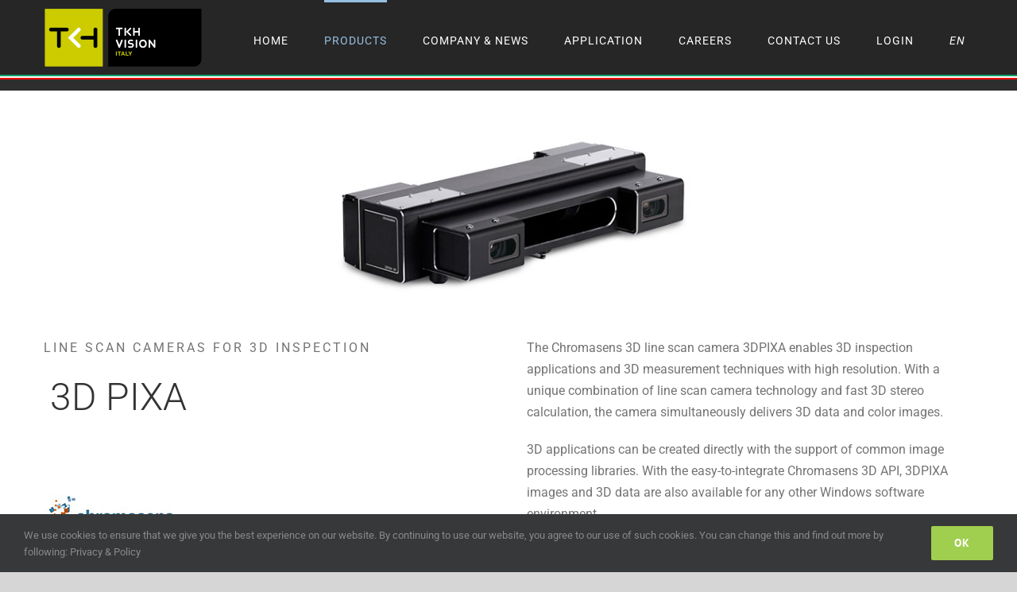

--- FILE ---
content_type: text/html; charset=UTF-8
request_url: https://www.tkhvision-italy.com/products/3d-cameras/3dpixa/
body_size: 18371
content:
<!DOCTYPE html>
<html class="avada-html-layout-wide avada-html-header-position-top avada-is-100-percent-template" lang="en-US" prefix="og: http://ogp.me/ns# fb: http://ogp.me/ns/fb#">
<head>
	<meta http-equiv="X-UA-Compatible" content="IE=edge" />
	<meta http-equiv="Content-Type" content="text/html; charset=utf-8"/>
	<meta name="viewport" content="width=device-width, initial-scale=1" />
	<title>3DPIXA &#8211; TKH Vision Italy</title>
<meta name='robots' content='max-image-preview:large' />
	<style>img:is([sizes="auto" i], [sizes^="auto," i]) { contain-intrinsic-size: 3000px 1500px }</style>
	<link rel="alternate" hreflang="en" href="https://www.tkhvision-italy.com/products/3d-cameras/3dpixa/" />
<link rel="alternate" hreflang="it" href="https://www.tkhvision-italy.com/it/prodotti/telecamere-3d/3dpixa/" />
<link rel="alternate" hreflang="x-default" href="https://www.tkhvision-italy.com/products/3d-cameras/3dpixa/" />
<meta name="dlm-version" content="5.1.3"><link rel='dns-prefetch' href='//www.tkhvision-italy.com' />
<link rel="alternate" type="application/rss+xml" title="TKH Vision Italy &raquo; Feed" href="https://www.tkhvision-italy.com/feed/" />
<link rel="alternate" type="application/rss+xml" title="TKH Vision Italy &raquo; Comments Feed" href="https://www.tkhvision-italy.com/comments/feed/" />
		
		
		
		
		
				<style>
			.lazyload,
			.lazyloading {
				max-width: 100%;
			}
		</style>
		
		<meta property="og:title" content="3DPIXA"/>
		<meta property="og:type" content="article"/>
		<meta property="og:url" content="https://www.tkhvision-italy.com/products/3d-cameras/3dpixa/"/>
		<meta property="og:site_name" content="TKH Vision Italy"/>
		<meta property="og:description" content="LINE SCAN CAMERAS FOR 3D INSPECTION 
3D PIXA  




The Chromasens 3D line scan camera 3DPIXA enables 3D inspection applications and 3D measurement techniques with high resolution. With a unique combination of line scan camera technology and fast 3D stereo calculation, the"/>

									<meta property="og:image" content="https://www.tkhvision-italy.com/wp-content/uploads/2021/12/TKH-Vision-Italy_Logo_Col_Pos_RGB-200x75.png"/>
							<style id='classic-theme-styles-inline-css' type='text/css'>
/*! This file is auto-generated */
.wp-block-button__link{color:#fff;background-color:#32373c;border-radius:9999px;box-shadow:none;text-decoration:none;padding:calc(.667em + 2px) calc(1.333em + 2px);font-size:1.125em}.wp-block-file__button{background:#32373c;color:#fff;text-decoration:none}
</style>
<style id='global-styles-inline-css' type='text/css'>
:root{--wp--preset--aspect-ratio--square: 1;--wp--preset--aspect-ratio--4-3: 4/3;--wp--preset--aspect-ratio--3-4: 3/4;--wp--preset--aspect-ratio--3-2: 3/2;--wp--preset--aspect-ratio--2-3: 2/3;--wp--preset--aspect-ratio--16-9: 16/9;--wp--preset--aspect-ratio--9-16: 9/16;--wp--preset--color--black: #000000;--wp--preset--color--cyan-bluish-gray: #abb8c3;--wp--preset--color--white: #ffffff;--wp--preset--color--pale-pink: #f78da7;--wp--preset--color--vivid-red: #cf2e2e;--wp--preset--color--luminous-vivid-orange: #ff6900;--wp--preset--color--luminous-vivid-amber: #fcb900;--wp--preset--color--light-green-cyan: #7bdcb5;--wp--preset--color--vivid-green-cyan: #00d084;--wp--preset--color--pale-cyan-blue: #8ed1fc;--wp--preset--color--vivid-cyan-blue: #0693e3;--wp--preset--color--vivid-purple: #9b51e0;--wp--preset--gradient--vivid-cyan-blue-to-vivid-purple: linear-gradient(135deg,rgba(6,147,227,1) 0%,rgb(155,81,224) 100%);--wp--preset--gradient--light-green-cyan-to-vivid-green-cyan: linear-gradient(135deg,rgb(122,220,180) 0%,rgb(0,208,130) 100%);--wp--preset--gradient--luminous-vivid-amber-to-luminous-vivid-orange: linear-gradient(135deg,rgba(252,185,0,1) 0%,rgba(255,105,0,1) 100%);--wp--preset--gradient--luminous-vivid-orange-to-vivid-red: linear-gradient(135deg,rgba(255,105,0,1) 0%,rgb(207,46,46) 100%);--wp--preset--gradient--very-light-gray-to-cyan-bluish-gray: linear-gradient(135deg,rgb(238,238,238) 0%,rgb(169,184,195) 100%);--wp--preset--gradient--cool-to-warm-spectrum: linear-gradient(135deg,rgb(74,234,220) 0%,rgb(151,120,209) 20%,rgb(207,42,186) 40%,rgb(238,44,130) 60%,rgb(251,105,98) 80%,rgb(254,248,76) 100%);--wp--preset--gradient--blush-light-purple: linear-gradient(135deg,rgb(255,206,236) 0%,rgb(152,150,240) 100%);--wp--preset--gradient--blush-bordeaux: linear-gradient(135deg,rgb(254,205,165) 0%,rgb(254,45,45) 50%,rgb(107,0,62) 100%);--wp--preset--gradient--luminous-dusk: linear-gradient(135deg,rgb(255,203,112) 0%,rgb(199,81,192) 50%,rgb(65,88,208) 100%);--wp--preset--gradient--pale-ocean: linear-gradient(135deg,rgb(255,245,203) 0%,rgb(182,227,212) 50%,rgb(51,167,181) 100%);--wp--preset--gradient--electric-grass: linear-gradient(135deg,rgb(202,248,128) 0%,rgb(113,206,126) 100%);--wp--preset--gradient--midnight: linear-gradient(135deg,rgb(2,3,129) 0%,rgb(40,116,252) 100%);--wp--preset--font-size--small: 12px;--wp--preset--font-size--medium: 20px;--wp--preset--font-size--large: 24px;--wp--preset--font-size--x-large: 42px;--wp--preset--font-size--normal: 16px;--wp--preset--font-size--xlarge: 32px;--wp--preset--font-size--huge: 48px;--wp--preset--spacing--20: 0.44rem;--wp--preset--spacing--30: 0.67rem;--wp--preset--spacing--40: 1rem;--wp--preset--spacing--50: 1.5rem;--wp--preset--spacing--60: 2.25rem;--wp--preset--spacing--70: 3.38rem;--wp--preset--spacing--80: 5.06rem;--wp--preset--shadow--natural: 6px 6px 9px rgba(0, 0, 0, 0.2);--wp--preset--shadow--deep: 12px 12px 50px rgba(0, 0, 0, 0.4);--wp--preset--shadow--sharp: 6px 6px 0px rgba(0, 0, 0, 0.2);--wp--preset--shadow--outlined: 6px 6px 0px -3px rgba(255, 255, 255, 1), 6px 6px rgba(0, 0, 0, 1);--wp--preset--shadow--crisp: 6px 6px 0px rgba(0, 0, 0, 1);}:where(.is-layout-flex){gap: 0.5em;}:where(.is-layout-grid){gap: 0.5em;}body .is-layout-flex{display: flex;}.is-layout-flex{flex-wrap: wrap;align-items: center;}.is-layout-flex > :is(*, div){margin: 0;}body .is-layout-grid{display: grid;}.is-layout-grid > :is(*, div){margin: 0;}:where(.wp-block-columns.is-layout-flex){gap: 2em;}:where(.wp-block-columns.is-layout-grid){gap: 2em;}:where(.wp-block-post-template.is-layout-flex){gap: 1.25em;}:where(.wp-block-post-template.is-layout-grid){gap: 1.25em;}.has-black-color{color: var(--wp--preset--color--black) !important;}.has-cyan-bluish-gray-color{color: var(--wp--preset--color--cyan-bluish-gray) !important;}.has-white-color{color: var(--wp--preset--color--white) !important;}.has-pale-pink-color{color: var(--wp--preset--color--pale-pink) !important;}.has-vivid-red-color{color: var(--wp--preset--color--vivid-red) !important;}.has-luminous-vivid-orange-color{color: var(--wp--preset--color--luminous-vivid-orange) !important;}.has-luminous-vivid-amber-color{color: var(--wp--preset--color--luminous-vivid-amber) !important;}.has-light-green-cyan-color{color: var(--wp--preset--color--light-green-cyan) !important;}.has-vivid-green-cyan-color{color: var(--wp--preset--color--vivid-green-cyan) !important;}.has-pale-cyan-blue-color{color: var(--wp--preset--color--pale-cyan-blue) !important;}.has-vivid-cyan-blue-color{color: var(--wp--preset--color--vivid-cyan-blue) !important;}.has-vivid-purple-color{color: var(--wp--preset--color--vivid-purple) !important;}.has-black-background-color{background-color: var(--wp--preset--color--black) !important;}.has-cyan-bluish-gray-background-color{background-color: var(--wp--preset--color--cyan-bluish-gray) !important;}.has-white-background-color{background-color: var(--wp--preset--color--white) !important;}.has-pale-pink-background-color{background-color: var(--wp--preset--color--pale-pink) !important;}.has-vivid-red-background-color{background-color: var(--wp--preset--color--vivid-red) !important;}.has-luminous-vivid-orange-background-color{background-color: var(--wp--preset--color--luminous-vivid-orange) !important;}.has-luminous-vivid-amber-background-color{background-color: var(--wp--preset--color--luminous-vivid-amber) !important;}.has-light-green-cyan-background-color{background-color: var(--wp--preset--color--light-green-cyan) !important;}.has-vivid-green-cyan-background-color{background-color: var(--wp--preset--color--vivid-green-cyan) !important;}.has-pale-cyan-blue-background-color{background-color: var(--wp--preset--color--pale-cyan-blue) !important;}.has-vivid-cyan-blue-background-color{background-color: var(--wp--preset--color--vivid-cyan-blue) !important;}.has-vivid-purple-background-color{background-color: var(--wp--preset--color--vivid-purple) !important;}.has-black-border-color{border-color: var(--wp--preset--color--black) !important;}.has-cyan-bluish-gray-border-color{border-color: var(--wp--preset--color--cyan-bluish-gray) !important;}.has-white-border-color{border-color: var(--wp--preset--color--white) !important;}.has-pale-pink-border-color{border-color: var(--wp--preset--color--pale-pink) !important;}.has-vivid-red-border-color{border-color: var(--wp--preset--color--vivid-red) !important;}.has-luminous-vivid-orange-border-color{border-color: var(--wp--preset--color--luminous-vivid-orange) !important;}.has-luminous-vivid-amber-border-color{border-color: var(--wp--preset--color--luminous-vivid-amber) !important;}.has-light-green-cyan-border-color{border-color: var(--wp--preset--color--light-green-cyan) !important;}.has-vivid-green-cyan-border-color{border-color: var(--wp--preset--color--vivid-green-cyan) !important;}.has-pale-cyan-blue-border-color{border-color: var(--wp--preset--color--pale-cyan-blue) !important;}.has-vivid-cyan-blue-border-color{border-color: var(--wp--preset--color--vivid-cyan-blue) !important;}.has-vivid-purple-border-color{border-color: var(--wp--preset--color--vivid-purple) !important;}.has-vivid-cyan-blue-to-vivid-purple-gradient-background{background: var(--wp--preset--gradient--vivid-cyan-blue-to-vivid-purple) !important;}.has-light-green-cyan-to-vivid-green-cyan-gradient-background{background: var(--wp--preset--gradient--light-green-cyan-to-vivid-green-cyan) !important;}.has-luminous-vivid-amber-to-luminous-vivid-orange-gradient-background{background: var(--wp--preset--gradient--luminous-vivid-amber-to-luminous-vivid-orange) !important;}.has-luminous-vivid-orange-to-vivid-red-gradient-background{background: var(--wp--preset--gradient--luminous-vivid-orange-to-vivid-red) !important;}.has-very-light-gray-to-cyan-bluish-gray-gradient-background{background: var(--wp--preset--gradient--very-light-gray-to-cyan-bluish-gray) !important;}.has-cool-to-warm-spectrum-gradient-background{background: var(--wp--preset--gradient--cool-to-warm-spectrum) !important;}.has-blush-light-purple-gradient-background{background: var(--wp--preset--gradient--blush-light-purple) !important;}.has-blush-bordeaux-gradient-background{background: var(--wp--preset--gradient--blush-bordeaux) !important;}.has-luminous-dusk-gradient-background{background: var(--wp--preset--gradient--luminous-dusk) !important;}.has-pale-ocean-gradient-background{background: var(--wp--preset--gradient--pale-ocean) !important;}.has-electric-grass-gradient-background{background: var(--wp--preset--gradient--electric-grass) !important;}.has-midnight-gradient-background{background: var(--wp--preset--gradient--midnight) !important;}.has-small-font-size{font-size: var(--wp--preset--font-size--small) !important;}.has-medium-font-size{font-size: var(--wp--preset--font-size--medium) !important;}.has-large-font-size{font-size: var(--wp--preset--font-size--large) !important;}.has-x-large-font-size{font-size: var(--wp--preset--font-size--x-large) !important;}
:where(.wp-block-post-template.is-layout-flex){gap: 1.25em;}:where(.wp-block-post-template.is-layout-grid){gap: 1.25em;}
:where(.wp-block-columns.is-layout-flex){gap: 2em;}:where(.wp-block-columns.is-layout-grid){gap: 2em;}
:root :where(.wp-block-pullquote){font-size: 1.5em;line-height: 1.6;}
</style>
<link rel='stylesheet' id='wpml-menu-item-0-css' href='https://www.tkhvision-italy.com/wp-content/plugins/sitepress-multilingual-cms/templates/language-switchers/menu-item/style.min.css?ver=1' type='text/css' media='all' />
<style id='wpml-menu-item-0-inline-css' type='text/css'>
.fusion-menu > li.wpml-ls-item a span.wpml-ls-native { font-style:italic; } .fusion-menu > li.wpml-ls-last-item a span.wpml-ls-native { /*border:1px solid red;*/ margin-right: 0px!important; padding-right: 0px!important; /* color: black; font-weight: bold;*/ } .fusion-menu > li.wpml-ls-last-item a span { border-right: none !important; } .fusion-menu > li.wpml-ls-item a span { margin:0px !important; padding:0px !important; } .fusion-menu > li.wpml-ls-first-item a span { padding-right: 5px !important; } .fusion-menu > li.wpml-ls-item a span.menu-text { border-right: none !important; } .fusion-menu > li.wpml-ls-first-item { padding-right: 0px !important; }
</style>
<!--[if IE]>
<link rel='stylesheet' id='avada-IE-css' href='https://www.tkhvision-italy.com/wp-content/themes/Avada/assets/css/dynamic/ie.min.css?ver=7.3.1' type='text/css' media='all' />
<style id='avada-IE-inline-css' type='text/css'>
.avada-select-parent .select-arrow{background-color:#ffffff}
.select-arrow{background-color:#ffffff}
</style>
<![endif]-->
<link rel='stylesheet' id='tablepress-default-css' href='https://www.tkhvision-italy.com/wp-content/tablepress-combined.min.css?ver=50' type='text/css' media='all' />
<link rel='stylesheet' id='fusion-dynamic-css-css' href='https://www.tkhvision-italy.com/wp-content/uploads/fusion-styles/3ae2a0fa1132bfb742b1c4f3e1a5bf18.min.css?ver=3.3.1' type='text/css' media='all' />
<link rel='stylesheet' id='child-style-css' href='https://www.tkhvision-italy.com/wp-content/themes/lakesight_act/style.css?ver=6.8.3' type='text/css' media='all' />
<link rel='stylesheet' id='um_fonticons_ii-css' href='https://www.tkhvision-italy.com/wp-content/plugins/ultimate-member/assets/css/um-fonticons-ii.css?ver=2.4.0' type='text/css' media='all' />
<link rel='stylesheet' id='um_fonticons_fa-css' href='https://www.tkhvision-italy.com/wp-content/plugins/ultimate-member/assets/css/um-fonticons-fa.css?ver=2.4.0' type='text/css' media='all' />
<link rel='stylesheet' id='select2-css' href='https://www.tkhvision-italy.com/wp-content/plugins/ultimate-member/assets/css/select2/select2.min.css?ver=4.0.13' type='text/css' media='all' />
<link rel='stylesheet' id='um_crop-css' href='https://www.tkhvision-italy.com/wp-content/plugins/ultimate-member/assets/css/um-crop.css?ver=2.4.0' type='text/css' media='all' />
<link rel='stylesheet' id='um_modal-css' href='https://www.tkhvision-italy.com/wp-content/plugins/ultimate-member/assets/css/um-modal.css?ver=2.4.0' type='text/css' media='all' />
<link rel='stylesheet' id='um_styles-css' href='https://www.tkhvision-italy.com/wp-content/plugins/ultimate-member/assets/css/um-styles.css?ver=2.4.0' type='text/css' media='all' />
<link rel='stylesheet' id='um_profile-css' href='https://www.tkhvision-italy.com/wp-content/plugins/ultimate-member/assets/css/um-profile.css?ver=2.4.0' type='text/css' media='all' />
<link rel='stylesheet' id='um_account-css' href='https://www.tkhvision-italy.com/wp-content/plugins/ultimate-member/assets/css/um-account.css?ver=2.4.0' type='text/css' media='all' />
<link rel='stylesheet' id='um_misc-css' href='https://www.tkhvision-italy.com/wp-content/plugins/ultimate-member/assets/css/um-misc.css?ver=2.4.0' type='text/css' media='all' />
<link rel='stylesheet' id='um_fileupload-css' href='https://www.tkhvision-italy.com/wp-content/plugins/ultimate-member/assets/css/um-fileupload.css?ver=2.4.0' type='text/css' media='all' />
<link rel='stylesheet' id='um_datetime-css' href='https://www.tkhvision-italy.com/wp-content/plugins/ultimate-member/assets/css/pickadate/default.css?ver=2.4.0' type='text/css' media='all' />
<link rel='stylesheet' id='um_datetime_date-css' href='https://www.tkhvision-italy.com/wp-content/plugins/ultimate-member/assets/css/pickadate/default.date.css?ver=2.4.0' type='text/css' media='all' />
<link rel='stylesheet' id='um_datetime_time-css' href='https://www.tkhvision-italy.com/wp-content/plugins/ultimate-member/assets/css/pickadate/default.time.css?ver=2.4.0' type='text/css' media='all' />
<link rel='stylesheet' id='um_raty-css' href='https://www.tkhvision-italy.com/wp-content/plugins/ultimate-member/assets/css/um-raty.css?ver=2.4.0' type='text/css' media='all' />
<link rel='stylesheet' id='um_scrollbar-css' href='https://www.tkhvision-italy.com/wp-content/plugins/ultimate-member/assets/css/simplebar.css?ver=2.4.0' type='text/css' media='all' />
<link rel='stylesheet' id='um_tipsy-css' href='https://www.tkhvision-italy.com/wp-content/plugins/ultimate-member/assets/css/um-tipsy.css?ver=2.4.0' type='text/css' media='all' />
<link rel='stylesheet' id='um_responsive-css' href='https://www.tkhvision-italy.com/wp-content/plugins/ultimate-member/assets/css/um-responsive.css?ver=2.4.0' type='text/css' media='all' />
<link rel='stylesheet' id='um_default_css-css' href='https://www.tkhvision-italy.com/wp-content/plugins/ultimate-member/assets/css/um-old-default.css?ver=2.4.0' type='text/css' media='all' />
<script type="text/javascript" src="https://www.tkhvision-italy.com/wp-includes/js/jquery/jquery.min.js?ver=3.7.1" id="jquery-core-js"></script>
<script type="text/javascript" src="https://www.tkhvision-italy.com/wp-includes/js/jquery/jquery-migrate.min.js?ver=3.4.1" id="jquery-migrate-js"></script>
<script type="text/javascript" src="https://www.tkhvision-italy.com/wp-content/plugins/ultimate-member/assets/js/um-gdpr.min.js?ver=2.4.0" id="um-gdpr-js"></script>
<link rel="https://api.w.org/" href="https://www.tkhvision-italy.com/wp-json/" /><link rel="alternate" title="JSON" type="application/json" href="https://www.tkhvision-italy.com/wp-json/wp/v2/pages/4867" /><link rel="EditURI" type="application/rsd+xml" title="RSD" href="https://www.tkhvision-italy.com/xmlrpc.php?rsd" />
<meta name="generator" content="WordPress 6.8.3" />
<link rel="canonical" href="https://www.tkhvision-italy.com/products/3d-cameras/3dpixa/" />
<link rel='shortlink' href='https://www.tkhvision-italy.com/?p=4867' />
<link rel="alternate" title="oEmbed (JSON)" type="application/json+oembed" href="https://www.tkhvision-italy.com/wp-json/oembed/1.0/embed?url=https%3A%2F%2Fwww.tkhvision-italy.com%2Fproducts%2F3d-cameras%2F3dpixa%2F" />
<link rel="alternate" title="oEmbed (XML)" type="text/xml+oembed" href="https://www.tkhvision-italy.com/wp-json/oembed/1.0/embed?url=https%3A%2F%2Fwww.tkhvision-italy.com%2Fproducts%2F3d-cameras%2F3dpixa%2F&#038;format=xml" />
<meta name="generator" content="WPML ver:4.8.2 stt:1,27;" />

		<!-- GA Google Analytics @ https://m0n.co/ga -->
		<script async src="https://www.googletagmanager.com/gtag/js?id=G-VDCRY95LKG"></script>
		<script>
			window.dataLayer = window.dataLayer || [];
			function gtag(){dataLayer.push(arguments);}
			gtag('js', new Date());
			gtag('config', 'G-VDCRY95LKG');
		</script>

			<style type="text/css">
			.um_request_name {
				display: none !important;
			}
		</style>
			<script>
			document.documentElement.className = document.documentElement.className.replace('no-js', 'js');
		</script>
				<style>
			.no-js img.lazyload {
				display: none;
			}

			figure.wp-block-image img.lazyloading {
				min-width: 150px;
			}

			.lazyload,
			.lazyloading {
				--smush-placeholder-width: 100px;
				--smush-placeholder-aspect-ratio: 1/1;
				width: var(--smush-image-width, var(--smush-placeholder-width)) !important;
				aspect-ratio: var(--smush-image-aspect-ratio, var(--smush-placeholder-aspect-ratio)) !important;
			}

						.lazyload, .lazyloading {
				opacity: 0;
			}

			.lazyloaded {
				opacity: 1;
				transition: opacity 400ms;
				transition-delay: 0ms;
			}

					</style>
		<style type="text/css" id="css-fb-visibility">@media screen and (max-width: 640px){body:not(.fusion-builder-ui-wireframe) .fusion-no-small-visibility{display:none !important;}body:not(.fusion-builder-ui-wireframe) .sm-text-align-center{text-align:center !important;}body:not(.fusion-builder-ui-wireframe) .sm-text-align-left{text-align:left !important;}body:not(.fusion-builder-ui-wireframe) .sm-text-align-right{text-align:right !important;}body:not(.fusion-builder-ui-wireframe) .sm-mx-auto{margin-left:auto !important;margin-right:auto !important;}body:not(.fusion-builder-ui-wireframe) .sm-ml-auto{margin-left:auto !important;}body:not(.fusion-builder-ui-wireframe) .sm-mr-auto{margin-right:auto !important;}body:not(.fusion-builder-ui-wireframe) .fusion-absolute-position-small{position:absolute;top:auto;width:100%;}}@media screen and (min-width: 641px) and (max-width: 1024px){body:not(.fusion-builder-ui-wireframe) .fusion-no-medium-visibility{display:none !important;}body:not(.fusion-builder-ui-wireframe) .md-text-align-center{text-align:center !important;}body:not(.fusion-builder-ui-wireframe) .md-text-align-left{text-align:left !important;}body:not(.fusion-builder-ui-wireframe) .md-text-align-right{text-align:right !important;}body:not(.fusion-builder-ui-wireframe) .md-mx-auto{margin-left:auto !important;margin-right:auto !important;}body:not(.fusion-builder-ui-wireframe) .md-ml-auto{margin-left:auto !important;}body:not(.fusion-builder-ui-wireframe) .md-mr-auto{margin-right:auto !important;}body:not(.fusion-builder-ui-wireframe) .fusion-absolute-position-medium{position:absolute;top:auto;width:100%;}}@media screen and (min-width: 1025px){body:not(.fusion-builder-ui-wireframe) .fusion-no-large-visibility{display:none !important;}body:not(.fusion-builder-ui-wireframe) .lg-text-align-center{text-align:center !important;}body:not(.fusion-builder-ui-wireframe) .lg-text-align-left{text-align:left !important;}body:not(.fusion-builder-ui-wireframe) .lg-text-align-right{text-align:right !important;}body:not(.fusion-builder-ui-wireframe) .lg-mx-auto{margin-left:auto !important;margin-right:auto !important;}body:not(.fusion-builder-ui-wireframe) .lg-ml-auto{margin-left:auto !important;}body:not(.fusion-builder-ui-wireframe) .lg-mr-auto{margin-right:auto !important;}body:not(.fusion-builder-ui-wireframe) .fusion-absolute-position-large{position:absolute;top:auto;width:100%;}}</style><style type="text/css">.recentcomments a{display:inline !important;padding:0 !important;margin:0 !important;}</style><link rel="icon" href="https://www.tkhvision-italy.com/wp-content/uploads/2021/12/TKH_Vision-Logo-web-1.png" sizes="32x32" />
<link rel="icon" href="https://www.tkhvision-italy.com/wp-content/uploads/2021/12/TKH_Vision-Logo-web-1.png" sizes="192x192" />
<link rel="apple-touch-icon" href="https://www.tkhvision-italy.com/wp-content/uploads/2021/12/TKH_Vision-Logo-web-1.png" />
<meta name="msapplication-TileImage" content="https://www.tkhvision-italy.com/wp-content/uploads/2021/12/TKH_Vision-Logo-web-1.png" />
		<script type="text/javascript">
			var doc = document.documentElement;
			doc.setAttribute( 'data-useragent', navigator.userAgent );
		</script>
		
	</head>

<body class="wp-singular page-template page-template-100-width page-template-100-width-php page page-id-4867 page-child parent-pageid-7869 wp-theme-Avada wp-child-theme-lakesight_act fusion-image-hovers fusion-pagination-sizing fusion-button_size-large fusion-button_type-flat fusion-button_span-no avada-image-rollover-circle-no avada-image-rollover-yes avada-image-rollover-direction-top fusion-body ltr fusion-sticky-header no-mobile-sticky-header no-mobile-slidingbar avada-has-rev-slider-styles fusion-disable-outline fusion-sub-menu-fade mobile-logo-pos-left layout-wide-mode avada-has-boxed-modal-shadow-none layout-scroll-offset-full avada-has-zero-margin-offset-top fusion-top-header menu-text-align-center mobile-menu-design-modern fusion-show-pagination-text fusion-header-layout-v1 avada-responsive avada-footer-fx-none avada-menu-highlight-style-bar fusion-search-form-classic fusion-main-menu-search-dropdown fusion-avatar-square avada-dropdown-styles avada-blog-layout-grid avada-blog-archive-layout-large avada-header-shadow-no avada-menu-icon-position-left avada-has-megamenu-shadow avada-has-mainmenu-dropdown-divider avada-has-pagetitle-bg-full avada-has-pagetitle-bg-parallax avada-has-pagetitlebar-retina-bg-image avada-has-titlebar-hide avada-has-header-bg-image avada-header-bg-repeat-x avada-has-header-bg-parallax avada-has-pagination-padding avada-flyout-menu-direction-fade avada-ec-views-v1" >
		<a class="skip-link screen-reader-text" href="#content">Skip to content</a>

	<div id="boxed-wrapper">
		<div class="fusion-sides-frame"></div>
		<div id="wrapper" class="fusion-wrapper">
			<div id="home" style="position:relative;top:-1px;"></div>
			
				
			<header class="fusion-header-wrapper">
				<div class="fusion-header-v1 fusion-logo-alignment fusion-logo-left fusion-sticky-menu- fusion-sticky-logo- fusion-mobile-logo-1  fusion-mobile-menu-design-modern">
					<div class="fusion-header-sticky-height"></div>
<div class="fusion-header">
	<div class="fusion-row">
					<div class="fusion-logo" data-margin-top="10px" data-margin-bottom="29px" data-margin-left="0px" data-margin-right="0px">
			<a class="fusion-logo-link"  href="https://www.tkhvision-italy.com/" >

						<!-- standard logo -->
			<img data-src="https://www.tkhvision-italy.com/wp-content/uploads/2021/12/TKH-Vision-Italy_Logo_Col_Pos_RGB-200x75.png" data-srcset="https://www.tkhvision-italy.com/wp-content/uploads/2021/12/TKH-Vision-Italy_Logo_Col_Pos_RGB-200x75.png 1x, https://www.tkhvision-italy.com/wp-content/uploads/2021/12/TKH-Vision-Italy_Logo_Col_Pos_RGB-400x151.png 2x" width="200" height="75" style="--smush-placeholder-width: 200px; --smush-placeholder-aspect-ratio: 200/75;max-height:75px;height:auto;" alt="TKH Vision Italy Logo" data-retina_logo_url="https://www.tkhvision-italy.com/wp-content/uploads/2021/12/TKH-Vision-Italy_Logo_Col_Pos_RGB-400x151.png" class="fusion-standard-logo lazyload" src="[data-uri]" />

											<!-- mobile logo -->
				<img data-src="https://www.tkhvision-italy.com/wp-content/uploads/2021/12/TKH-Vision-Italy_Logo_Col_Pos_RGB-200x75.png" data-srcset="https://www.tkhvision-italy.com/wp-content/uploads/2021/12/TKH-Vision-Italy_Logo_Col_Pos_RGB-200x75.png 1x, https://www.tkhvision-italy.com/wp-content/uploads/2021/12/TKH-Vision-Italy_Logo_Col_Pos_RGB-200x75.png 2x" width="200" height="75" style="--smush-placeholder-width: 200px; --smush-placeholder-aspect-ratio: 200/75;max-height:75px;height:auto;" alt="TKH Vision Italy Logo" data-retina_logo_url="https://www.tkhvision-italy.com/wp-content/uploads/2021/12/TKH-Vision-Italy_Logo_Col_Pos_RGB-200x75.png" class="fusion-mobile-logo lazyload" src="[data-uri]" />
			
					</a>
		</div>		<nav class="fusion-main-menu" aria-label="Main Menu"><ul id="menu-main-menu" class="fusion-menu"><li  id="menu-item-7553"  class="menu-item menu-item-type-post_type menu-item-object-page menu-item-home menu-item-7553"  data-item-id="7553"><a  href="https://www.tkhvision-italy.com/" class="fusion-bar-highlight"><span class="menu-text">HOME</span></a></li><li  id="menu-item-5713"  class="menu-item menu-item-type-post_type menu-item-object-page current-page-ancestor current-menu-ancestor current_page_ancestor menu-item-has-children menu-item-5713 fusion-dropdown-menu"  data-item-id="5713"><a  href="https://www.tkhvision-italy.com/products/" class="fusion-bar-highlight"><span class="menu-text">PRODUCTS</span></a><ul class="sub-menu"><li  id="menu-item-7448"  class="menu-item menu-item-type-custom menu-item-object-custom menu-item-has-children menu-item-7448 fusion-dropdown-submenu" ><a  href="#" class="fusion-bar-highlight"><span>Cameras</span></a><ul class="sub-menu"><li  id="menu-item-6298"  class="menu-item menu-item-type-post_type menu-item-object-page menu-item-has-children menu-item-6298" ><a  href="https://www.tkhvision-italy.com/products/area-scan-cameras/" class="fusion-bar-highlight"><span>Area Scan Cameras</span></a><ul class="sub-menu"><li  id="menu-item-7768"  class="menu-item menu-item-type-post_type menu-item-object-page menu-item-7768" ><a  href="https://www.tkhvision-italy.com/products/area-scan-cameras/alvium_g1/" class="fusion-bar-highlight"><span>Alvium G1</span></a></li><li  id="menu-item-7767"  class="menu-item menu-item-type-post_type menu-item-object-page menu-item-7767" ><a  href="https://www.tkhvision-italy.com/products/area-scan-cameras/alvium-g5/" class="fusion-bar-highlight"><span>Alvium G5</span></a></li><li  id="menu-item-7766"  class="menu-item menu-item-type-post_type menu-item-object-page menu-item-7766" ><a  href="https://www.tkhvision-italy.com/products/area-scan-cameras/alvium-usb3/" class="fusion-bar-highlight"><span>Alvium 1800 U</span></a></li><li  id="menu-item-6303"  class="menu-item menu-item-type-post_type menu-item-object-page menu-item-6303" ><a  href="https://www.tkhvision-italy.com/products/area-scan-cameras/eco/" class="fusion-bar-highlight"><span>ECO</span></a></li><li  id="menu-item-6302"  class="menu-item menu-item-type-post_type menu-item-object-page menu-item-6302" ><a  href="https://www.tkhvision-italy.com/products/area-scan-cameras/exo/" class="fusion-bar-highlight"><span>EXO</span></a></li><li  id="menu-item-6301"  class="menu-item menu-item-type-post_type menu-item-object-page menu-item-6301" ><a  href="https://www.tkhvision-italy.com/products/area-scan-cameras/fxo/" class="fusion-bar-highlight"><span>FXO</span></a></li><li  id="menu-item-6300"  class="menu-item menu-item-type-post_type menu-item-object-page menu-item-6300" ><a  href="https://www.tkhvision-italy.com/products/area-scan-cameras/hr/" class="fusion-bar-highlight"><span>HR</span></a></li><li  id="menu-item-6299"  class="menu-item menu-item-type-post_type menu-item-object-page menu-item-6299" ><a  href="https://www.tkhvision-italy.com/products/area-scan-cameras/shr/" class="fusion-bar-highlight"><span>SHR</span></a></li><li  id="menu-item-6011"  class="menu-item menu-item-type-post_type menu-item-object-page menu-item-6011" ><a  href="https://www.tkhvision-italy.com/products/area-scan-cameras/gige-pro/" class="fusion-bar-highlight"><span>GigEPRO</span></a></li><li  id="menu-item-6028"  class="menu-item menu-item-type-post_type menu-item-object-page menu-item-6028" ><a  href="https://www.tkhvision-italy.com/products/area-scan-cameras/3icube/" class="fusion-bar-highlight"><span>3iCube</span></a></li><li  id="menu-item-6027"  class="menu-item menu-item-type-post_type menu-item-object-page menu-item-6027" ><a  href="https://www.tkhvision-italy.com/products/area-scan-cameras/icube/" class="fusion-bar-highlight"><span>iCube</span></a></li></ul></li><li  id="menu-item-5715"  class="menu-item menu-item-type-post_type menu-item-object-page menu-item-has-children menu-item-5715" ><a  href="https://www.tkhvision-italy.com/products/line-scan-cameras/" class="fusion-bar-highlight"><span>Line Scan Cameras</span></a><ul class="sub-menu"><li  id="menu-item-7491"  class="menu-item menu-item-type-post_type menu-item-object-page menu-item-7491" ><a  href="https://www.tkhvision-italy.com/products/line-scan-cameras/allpixa-neo/" class="fusion-bar-highlight"><span>allPIXA neo</span></a></li><li  id="menu-item-5718"  class="menu-item menu-item-type-post_type menu-item-object-page menu-item-5718" ><a  href="https://www.tkhvision-italy.com/products/line-scan-cameras/allpixa-evo/" class="fusion-bar-highlight"><span>allPIXA evo</span></a></li><li  id="menu-item-5719"  class="menu-item menu-item-type-post_type menu-item-object-page menu-item-5719" ><a  href="https://www.tkhvision-italy.com/products/line-scan-cameras/allpixa-wave/" class="fusion-bar-highlight"><span>allPIXA wave</span></a></li><li  id="menu-item-5720"  class="menu-item menu-item-type-post_type menu-item-object-page menu-item-5720" ><a  href="https://www.tkhvision-italy.com/products/line-scan-cameras/allpixa-pro/" class="fusion-bar-highlight"><span>allPIXA pro</span></a></li><li  id="menu-item-5721"  class="menu-item menu-item-type-post_type menu-item-object-page menu-item-5721" ><a  href="https://www.tkhvision-italy.com/products/line-scan-cameras/chromapixa/" class="fusion-bar-highlight"><span>chromaPIXA</span></a></li></ul></li><li  id="menu-item-6304"  class="menu-item menu-item-type-post_type menu-item-object-page menu-item-has-children menu-item-6304" ><a  href="https://www.tkhvision-italy.com/products/swir-cameras/" class="fusion-bar-highlight"><span>SWIR Cameras</span></a><ul class="sub-menu"><li  id="menu-item-6306"  class="menu-item menu-item-type-post_type menu-item-object-page menu-item-6306" ><a  href="https://www.tkhvision-italy.com/products/swir-cameras/allpixa-swir/" class="fusion-bar-highlight"><span>allPIXA SWIR</span></a></li><li  id="menu-item-6305"  class="menu-item menu-item-type-post_type menu-item-object-page menu-item-6305" ><a  href="https://www.tkhvision-italy.com/products/swir-cameras/swir/" class="fusion-bar-highlight"><span>EXO/FXO SWIR</span></a></li><li  id="menu-item-9751"  class="menu-item menu-item-type-post_type menu-item-object-page menu-item-9751" ><a  href="https://www.tkhvision-italy.com/products/swir-cameras/alvium-swir/" class="fusion-bar-highlight"><span>Alvium SWIR</span></a></li><li  id="menu-item-9752"  class="menu-item menu-item-type-post_type menu-item-object-page menu-item-9752" ><a  href="https://www.tkhvision-italy.com/products/swir-cameras/alvium-goldeye/" class="fusion-bar-highlight"><span>Goldeye SWIR</span></a></li></ul></li><li  id="menu-item-6488"  class="menu-item menu-item-type-post_type menu-item-object-page menu-item-has-children menu-item-6488" ><a  href="https://www.tkhvision-italy.com/products/high-speed-cameras/" class="fusion-bar-highlight"><span>High-Speed Cameras</span></a><ul class="sub-menu"><li  id="menu-item-6493"  class="menu-item menu-item-type-post_type menu-item-object-page menu-item-6493" ><a  href="https://www.tkhvision-italy.com/products/high-speed-cameras/eosens-creation/" class="fusion-bar-highlight"><span>EoSens Creation</span></a></li><li  id="menu-item-6492"  class="menu-item menu-item-type-post_type menu-item-object-page menu-item-6492" ><a  href="https://www.tkhvision-italy.com/products/high-speed-cameras/eosens-cxp2-0/" class="fusion-bar-highlight"><span>EoSens CoaxPress 2.0</span></a></li><li  id="menu-item-6491"  class="menu-item menu-item-type-post_type menu-item-object-page menu-item-6491" ><a  href="https://www.tkhvision-italy.com/products/high-speed-cameras/eosens-coaxpress/" class="fusion-bar-highlight"><span>EoSens CoaXPress</span></a></li><li  id="menu-item-6489"  class="menu-item menu-item-type-post_type menu-item-object-page menu-item-6489" ><a  href="https://www.tkhvision-italy.com/products/high-speed-cameras/eosens-cl/" class="fusion-bar-highlight"><span>EoSens Camera Link</span></a></li></ul></li><li  id="menu-item-6485"  class="menu-item menu-item-type-post_type menu-item-object-page menu-item-has-children menu-item-6485" ><a  href="https://www.tkhvision-italy.com/products/high-speed-recording-cameras/" class="fusion-bar-highlight"><span>High-speed Recording Cameras</span></a><ul class="sub-menu"><li  id="menu-item-6487"  class="menu-item menu-item-type-post_type menu-item-object-page menu-item-6487" ><a  href="https://www.tkhvision-italy.com/products/high-speed-recording-cameras/eosens-quad/" class="fusion-bar-highlight"><span>EoSens QUAD</span></a></li><li  id="menu-item-6486"  class="menu-item menu-item-type-post_type menu-item-object-page menu-item-6486" ><a  href="https://www.tkhvision-italy.com/products/high-speed-recording-cameras/motionblitz-cube/" class="fusion-bar-highlight"><span>MotionBLITZ Cube</span></a></li></ul></li></ul></li><li  id="menu-item-5922"  class="menu-item menu-item-type-post_type menu-item-object-page menu-item-has-children menu-item-5922 fusion-dropdown-submenu" ><a  href="https://www.tkhvision-italy.com/products/smart-cameras-2/" class="fusion-bar-highlight"><span>Smart Cameras</span></a><ul class="sub-menu"><li  id="menu-item-9989"  class="menu-item menu-item-type-post_type menu-item-object-page menu-item-9989" ><a  href="https://www.tkhvision-italy.com/products/smart-cameras-2/alecs/" class="fusion-bar-highlight"><span>Alecs</span></a></li><li  id="menu-item-5974"  class="menu-item menu-item-type-post_type menu-item-object-page menu-item-5974" ><a  href="https://www.tkhvision-italy.com/products/smart-cameras-2/iam/" class="fusion-bar-highlight"><span>iam</span></a></li><li  id="menu-item-5983"  class="menu-item menu-item-type-post_type menu-item-object-page menu-item-5983" ><a  href="https://www.tkhvision-italy.com/products/smart-cameras-2/corsight/" class="fusion-bar-highlight"><span>Corsight</span></a></li></ul></li><li  id="menu-item-7917"  class="menu-item menu-item-type-post_type menu-item-object-page current-page-ancestor current-menu-ancestor current-menu-parent current-page-parent current_page_parent current_page_ancestor menu-item-has-children menu-item-7917 fusion-dropdown-submenu" ><a  href="https://www.tkhvision-italy.com/products/3d-cameras/" class="fusion-bar-highlight"><span>3D cameras</span></a><ul class="sub-menu"><li  id="menu-item-10197"  class="menu-item menu-item-type-post_type menu-item-object-page menu-item-10197" ><a  href="https://www.tkhvision-italy.com/products/3d-cameras/gocator_lineprofile/" class="fusion-bar-highlight"><span>Gocator 3D Laser Line Profile</span></a></li><li  id="menu-item-10196"  class="menu-item menu-item-type-post_type menu-item-object-page menu-item-10196" ><a  href="https://www.tkhvision-italy.com/products/3d-cameras/gocator-3d-snapshot-sensor/" class="fusion-bar-highlight"><span>Gocator 3D Snapshot Sensors</span></a></li><li  id="menu-item-5725"  class="menu-item menu-item-type-post_type menu-item-object-page current-menu-item page_item page-item-4867 current_page_item menu-item-5725" ><a  href="https://www.tkhvision-italy.com/products/3d-cameras/3dpixa/" class="fusion-bar-highlight"><span>3DPIXA</span></a></li></ul></li><li  id="menu-item-9851"  class="menu-item menu-item-type-post_type menu-item-object-page menu-item-has-children menu-item-9851 fusion-dropdown-submenu" ><a  href="https://www.tkhvision-italy.com/products/industrial-pc/" class="fusion-bar-highlight"><span>Industrial PC</span></a><ul class="sub-menu"><li  id="menu-item-7451"  class="menu-item menu-item-type-post_type menu-item-object-page menu-item-7451" ><a  href="https://www.tkhvision-italy.com/products/industrial-pc/neousys/" class="fusion-bar-highlight"><span>NEOUSYS</span></a></li></ul></li><li  id="menu-item-7350"  class="menu-item menu-item-type-post_type menu-item-object-page menu-item-has-children menu-item-7350 fusion-dropdown-submenu" ><a  href="https://www.tkhvision-italy.com/products/illumination/" class="fusion-bar-highlight"><span>Illumination</span></a><ul class="sub-menu"><li  id="menu-item-9627"  class="menu-item menu-item-type-post_type menu-item-object-page menu-item-9627" ><a  href="https://www.tkhvision-italy.com/products/illumination/effilux/" class="fusion-bar-highlight"><span>EFFILUX</span></a></li><li  id="menu-item-9824"  class="menu-item menu-item-type-post_type menu-item-object-page menu-item-9824" ><a  href="https://www.tkhvision-italy.com/products/illumination/falcon/" class="fusion-bar-highlight"><span>Falcon</span></a></li><li  id="menu-item-7347"  class="menu-item menu-item-type-post_type menu-item-object-page menu-item-7347" ><a  href="https://www.tkhvision-italy.com/products/illumination/genesi-elettronica/" class="fusion-bar-highlight"><span>Genesi Elettronica</span></a></li><li  id="menu-item-9669"  class="menu-item menu-item-type-post_type menu-item-object-page menu-item-9669" ><a  href="https://www.tkhvision-italy.com/products/illumination/chromasens/" class="fusion-bar-highlight"><span>Chromasens</span></a></li><li  id="menu-item-7346"  class="menu-item menu-item-type-post_type menu-item-object-page menu-item-7346" ><a  href="https://www.tkhvision-italy.com/products/illumination/opt-machine-vision-lights/" class="fusion-bar-highlight"><span>OPT Machine Vision Lights</span></a></li></ul></li><li  id="menu-item-7838"  class="menu-item menu-item-type-post_type menu-item-object-page menu-item-has-children menu-item-7838 fusion-dropdown-submenu" ><a  href="https://www.tkhvision-italy.com/products/frame-grabber/" class="fusion-bar-highlight"><span>Frame grabber</span></a><ul class="sub-menu"><li  id="menu-item-7840"  class="menu-item menu-item-type-post_type menu-item-object-page menu-item-7840" ><a  href="https://www.tkhvision-italy.com/products/frame-grabber/coaxlink/" class="fusion-bar-highlight"><span>Coaxlink</span></a></li><li  id="menu-item-7839"  class="menu-item menu-item-type-post_type menu-item-object-page menu-item-7839" ><a  href="https://www.tkhvision-italy.com/products/frame-grabber/grablink/" class="fusion-bar-highlight"><span>Grablink</span></a></li><li  id="menu-item-6531"  class="menu-item menu-item-type-post_type menu-item-object-page menu-item-6531" ><a  href="https://www.tkhvision-italy.com/products/frame-grabber/activesilicon/" class="fusion-bar-highlight"><span>ActiveSilicon</span></a></li></ul></li><li  id="menu-item-6861"  class="menu-item menu-item-type-post_type menu-item-object-page menu-item-has-children menu-item-6861 fusion-dropdown-submenu" ><a  href="https://www.tkhvision-italy.com/products/software/" class="fusion-bar-highlight"><span>Software</span></a><ul class="sub-menu"><li  id="menu-item-7867"  class="menu-item menu-item-type-post_type menu-item-object-page menu-item-7867" ><a  href="https://www.tkhvision-italy.com/products/software/open-evision/" class="fusion-bar-highlight"><span>Open eVision</span></a></li><li  id="menu-item-6860"  class="menu-item menu-item-type-post_type menu-item-object-page menu-item-6860" ><a  href="https://www.tkhvision-italy.com/products/software/zebra-aurora-vision/" class="fusion-bar-highlight"><span>Zebra Aurora™ Vision</span></a></li><li  id="menu-item-6872"  class="menu-item menu-item-type-post_type menu-item-object-page menu-item-6872" ><a  href="https://www.tkhvision-italy.com/products/software/norpix-streampix/" class="fusion-bar-highlight"><span>NORPIX StreamPix</span></a></li></ul></li><li  id="menu-item-7342"  class="menu-item menu-item-type-post_type menu-item-object-page menu-item-has-children menu-item-7342 fusion-dropdown-submenu" ><a  href="https://www.tkhvision-italy.com/products/optics/" class="fusion-bar-highlight"><span>Optics</span></a><ul class="sub-menu"><li  id="menu-item-7344"  class="menu-item menu-item-type-post_type menu-item-object-page menu-item-7344" ><a  href="https://www.tkhvision-italy.com/products/optics/azure-photonics/" class="fusion-bar-highlight"><span>AZURE Photonics</span></a></li><li  id="menu-item-9626"  class="menu-item menu-item-type-post_type menu-item-object-page menu-item-9626" ><a  href="https://www.tkhvision-italy.com/products/optics/vico_imaging/" class="fusion-bar-highlight"><span>VICO Imaging</span></a></li><li  id="menu-item-7345"  class="menu-item menu-item-type-post_type menu-item-object-page menu-item-7345" ><a  href="https://www.tkhvision-italy.com/products/optics/moritex-corporation/" class="fusion-bar-highlight"><span>MORITEX Corporation</span></a></li><li  id="menu-item-7343"  class="menu-item menu-item-type-post_type menu-item-object-page menu-item-7343" ><a  href="https://www.tkhvision-italy.com/products/optics/opt-machine-vision-lenses/" class="fusion-bar-highlight"><span>OPT Machine Vision Lenses</span></a></li></ul></li></ul></li><li  id="menu-item-5740"  class="menu-item menu-item-type-custom menu-item-object-custom menu-item-has-children menu-item-5740 fusion-dropdown-menu"  data-item-id="5740"><a  href="#" class="fusion-bar-highlight"><span class="menu-text">COMPANY &#038; NEWS</span></a><ul class="sub-menu"><li  id="menu-item-5747"  class="menu-item menu-item-type-post_type menu-item-object-page menu-item-5747 fusion-dropdown-submenu" ><a  href="https://www.tkhvision-italy.com/our-history/" class="fusion-bar-highlight"><span>Company</span></a></li><li  id="menu-item-5749"  class="menu-item menu-item-type-post_type menu-item-object-page menu-item-5749 fusion-dropdown-submenu" ><a  href="https://www.tkhvision-italy.com/tkh/" class="fusion-bar-highlight"><span>TKH</span></a></li><li  id="menu-item-5750"  class="menu-item menu-item-type-post_type menu-item-object-page menu-item-5750 fusion-dropdown-submenu" ><a  href="https://www.tkhvision-italy.com/company-news/" class="fusion-bar-highlight"><span>News</span></a></li></ul></li><li  id="menu-item-5741"  class="menu-item menu-item-type-custom menu-item-object-custom menu-item-has-children menu-item-5741 fusion-dropdown-menu"  data-item-id="5741"><a  href="#" class="fusion-bar-highlight"><span class="menu-text">APPLICATION</span></a><ul class="sub-menu"><li  id="menu-item-5731"  class="menu-item menu-item-type-post_type menu-item-object-page menu-item-has-children menu-item-5731 fusion-dropdown-submenu" ><a  href="https://www.tkhvision-italy.com/market-and-application/" class="fusion-bar-highlight"><span>Markets</span></a><ul class="sub-menu"><li  id="menu-item-5732"  class="menu-item menu-item-type-post_type menu-item-object-page menu-item-5732" ><a  href="https://www.tkhvision-italy.com/market-and-application/automotive/" class="fusion-bar-highlight"><span>Automotive</span></a></li><li  id="menu-item-5733"  class="menu-item menu-item-type-post_type menu-item-object-page menu-item-5733" ><a  href="https://www.tkhvision-italy.com/market-and-application/food-beverage/" class="fusion-bar-highlight"><span>Food &#038; Beverage</span></a></li><li  id="menu-item-5734"  class="menu-item menu-item-type-post_type menu-item-object-page menu-item-5734" ><a  href="https://www.tkhvision-italy.com/market-and-application/electronics-semiconductors/" class="fusion-bar-highlight"><span>Electronics &#038; Semiconductors</span></a></li><li  id="menu-item-5735"  class="menu-item menu-item-type-post_type menu-item-object-page menu-item-5735" ><a  href="https://www.tkhvision-italy.com/market-and-application/printing/" class="fusion-bar-highlight"><span>Printing</span></a></li><li  id="menu-item-5736"  class="menu-item menu-item-type-post_type menu-item-object-page menu-item-5736" ><a  href="https://www.tkhvision-italy.com/market-and-application/packaging/" class="fusion-bar-highlight"><span>Packaging</span></a></li><li  id="menu-item-5738"  class="menu-item menu-item-type-post_type menu-item-object-page menu-item-5738" ><a  href="https://www.tkhvision-italy.com/market-and-application/pharma/" class="fusion-bar-highlight"><span>Pharma</span></a></li><li  id="menu-item-5739"  class="menu-item menu-item-type-post_type menu-item-object-page menu-item-5739" ><a  href="https://www.tkhvision-italy.com/market-and-application/sorting/" class="fusion-bar-highlight"><span>Sorting</span></a></li><li  id="menu-item-5737"  class="menu-item menu-item-type-post_type menu-item-object-page menu-item-5737" ><a  href="https://www.tkhvision-italy.com/market-and-application/infrastructure-transport/" class="fusion-bar-highlight"><span>Infrastructure &#038; Transport</span></a></li></ul></li><li  id="menu-item-5743"  class="menu-item menu-item-type-post_type menu-item-object-page menu-item-5743 fusion-dropdown-submenu" ><a  href="https://www.tkhvision-italy.com/customer-stories/" class="fusion-bar-highlight"><span>Customer Stories</span></a></li><li  id="menu-item-5742"  class="menu-item menu-item-type-post_type menu-item-object-page menu-item-5742 fusion-dropdown-submenu" ><a  href="https://www.tkhvision-italy.com/white-papers/" class="fusion-bar-highlight"><span>White Papers</span></a></li></ul></li><li  id="menu-item-5746"  class="menu-item menu-item-type-post_type menu-item-object-page menu-item-5746"  data-item-id="5746"><a  href="https://www.tkhvision-italy.com/careers/" class="fusion-bar-highlight"><span class="menu-text">CAREERS</span></a></li><li  id="menu-item-6040"  class="menu-item menu-item-type-custom menu-item-object-custom menu-item-has-children menu-item-6040 fusion-dropdown-menu"  data-item-id="6040"><a  href="#" class="fusion-bar-highlight"><span class="menu-text">CONTACT US</span></a><ul class="sub-menu"><li  id="menu-item-6039"  class="menu-item menu-item-type-post_type menu-item-object-page menu-item-6039 fusion-dropdown-submenu" ><a  href="https://www.tkhvision-italy.com/sales-contact/" class="fusion-bar-highlight"><span>Sales Contact</span></a></li><li  id="menu-item-5745"  class="menu-item menu-item-type-post_type menu-item-object-page menu-item-5745 fusion-dropdown-submenu" ><a  href="https://www.tkhvision-italy.com/sales-contact/support/" class="fusion-bar-highlight"><span>Technical Support</span></a></li></ul></li><li  id="menu-item-5711"  class="menu-item menu-item-type-post_type menu-item-object-page menu-item-5711"  data-item-id="5711"><a  href="https://www.tkhvision-italy.com/login/" class="fusion-bar-highlight"><span class="menu-text">LOGIN</span></a></li><li  id="menu-item-wpml-ls-82-en"  class="menu-item wpml-ls-slot-82 wpml-ls-item wpml-ls-item-en wpml-ls-current-language wpml-ls-menu-item wpml-ls-first-item menu-item-type-wpml_ls_menu_item menu-item-object-wpml_ls_menu_item menu-item-has-children menu-item-wpml-ls-82-en fusion-dropdown-menu"  data-classes="menu-item" data-item-id="wpml-ls-82-en"><a  href="https://www.tkhvision-italy.com/products/3d-cameras/3dpixa/" class="fusion-bar-highlight wpml-ls-link" role="menuitem"><span class="menu-text"><span class="wpml-ls-native" lang="en">EN</span></span></a><ul class="sub-menu"><li  id="menu-item-wpml-ls-82-it"  class="menu-item wpml-ls-slot-82 wpml-ls-item wpml-ls-item-it wpml-ls-menu-item wpml-ls-last-item menu-item-type-wpml_ls_menu_item menu-item-object-wpml_ls_menu_item menu-item-wpml-ls-82-it fusion-dropdown-submenu"  data-classes="menu-item"><a  title="Switch to IT" href="https://www.tkhvision-italy.com/it/prodotti/telecamere-3d/3dpixa/" class="fusion-bar-highlight wpml-ls-link" aria-label="Switch to IT" role="menuitem"><span><span class="wpml-ls-native" lang="it">IT</span></span></a></li></ul></li></ul></nav>	<div class="fusion-mobile-menu-icons">
							<a href="#" class="fusion-icon fusion-icon-bars" aria-label="Toggle mobile menu" aria-expanded="false"></a>
		
		
		
			</div>

<nav class="fusion-mobile-nav-holder fusion-mobile-menu-text-align-left" aria-label="Main Menu Mobile"></nav>

					</div>
</div>
				</div>
				<div class="fusion-clearfix"></div>
			</header>
							
				
		<div id="sliders-container">
			<div id="fusion-slider-71" data-id="71" class="fusion-slider-container fusion-slider-4867 full-width-slider-container" style="height:300px;max-width:100%;">
	<style type="text/css">
		#fusion-slider-71 .flex-direction-nav a {width:63px;height:63px;line-height:63px;font-size:25px;}	</style>
	<div class="fusion-slider-loading">Loading...</div>
		<div class="tfs-slider flexslider main-flex full-width-slider" style="max-width:100%;--typography_sensitivity:1;" data-slider_width="100%" data-slider_height="300px" data-slider_content_width="" data-full_screen="0" data-parallax="0" data-slider_indicator="" data-slider_indicator_color="#ffffff" data-nav_arrows="0" data-nav_arrow_size="25px" data-nav_box_width="63px" data-nav_box_height="63px" data-slideshow_speed="2000" data-loop="1" data-autoplay="1" data-orderby="date" data-order="DESC" data-animation="fade" data-animation_speed="300" data-typo_sensitivity="1" data-typo_factor="1.5" >
		<ul class="slides" style="max-width:100%;">
															<li class="slide-id-6006" data-mute="yes" data-loop="yes" data-autoplay="yes">
					<div class="slide-content-container slide-content-center" style="display: none;">
						<div class="slide-content" style="">
																											</div>
					</div>
																									<div class="background background-image lazyload" style="background-image:inherit;max-width:100%;height:300px;filter: progid:DXImageTransform.Microsoft.AlphaImageLoader(src='https://www.tkhvision-italy.com/wp-content/uploads/2021/02/top-slide-3D-4.jpg', sizingMethod='scale');" data-imgwidth="2000" data-bg-image="url(https://www.tkhvision-italy.com/wp-content/uploads/2021/02/top-slide-3D-4.jpg)">
																							</div>
				</li>
															<li class="slide-id-6007" data-mute="yes" data-loop="yes" data-autoplay="yes">
					<div class="slide-content-container slide-content-center" style="display: none;">
						<div class="slide-content" style="">
																											</div>
					</div>
																									<div class="background background-image lazyload" style="background-image:inherit;max-width:100%;height:300px;filter: progid:DXImageTransform.Microsoft.AlphaImageLoader(src='https://www.tkhvision-italy.com/wp-content/uploads/2021/02/top-slide-3D-3.jpg', sizingMethod='scale');" data-imgwidth="2000" data-bg-image="url(https://www.tkhvision-italy.com/wp-content/uploads/2021/02/top-slide-3D-3.jpg)">
																							</div>
				</li>
															<li class="slide-id-6005" data-mute="yes" data-loop="yes" data-autoplay="yes">
					<div class="slide-content-container slide-content-center" style="display: none;">
						<div class="slide-content" style="">
																											</div>
					</div>
																									<div class="background background-image lazyload" style="background-image:inherit;max-width:100%;height:300px;filter: progid:DXImageTransform.Microsoft.AlphaImageLoader(src='https://www.tkhvision-italy.com/wp-content/uploads/2021/02/top-slide-3D-2.jpg', sizingMethod='scale');" data-imgwidth="2000" data-bg-image="url(https://www.tkhvision-italy.com/wp-content/uploads/2021/02/top-slide-3D-2.jpg)">
																							</div>
				</li>
															<li class="slide-id-6004" data-mute="yes" data-loop="yes" data-autoplay="yes">
					<div class="slide-content-container slide-content-center" style="display: none;">
						<div class="slide-content" style="">
																											</div>
					</div>
																									<div class="background background-image lazyload" style="background-image:inherit;max-width:100%;height:300px;filter: progid:DXImageTransform.Microsoft.AlphaImageLoader(src='https://www.tkhvision-italy.com/wp-content/uploads/2021/02/top-slide-3D.jpg', sizingMethod='scale');" data-imgwidth="2000" data-bg-image="url(https://www.tkhvision-italy.com/wp-content/uploads/2021/02/top-slide-3D.jpg)">
																							</div>
				</li>
					</ul>
	</div>
</div>
		</div>
				
				
			
			
						<main id="main" class="clearfix width-100">
				<div class="fusion-row" style="max-width:100%;">
<section id="content" class="full-width">
					<div id="post-4867" class="post-4867 page type-page status-publish hentry">
			<span class="entry-title rich-snippet-hidden">3DPIXA</span><span class="vcard rich-snippet-hidden"><span class="fn"><a href="https://www.tkhvision-italy.com/author/ls_qmm4ra/" title="Posts by ls_qmM4ra" rel="author">ls_qmM4ra</a></span></span><span class="updated rich-snippet-hidden">2024-09-05T13:50:59+02:00</span>						<div class="post-content">
				<div class="fusion-fullwidth fullwidth-box fusion-builder-row-1 nonhundred-percent-fullwidth non-hundred-percent-height-scrolling" style="background-color: #ffffff;background-position: center center;background-repeat: no-repeat;padding-top:10px;padding-right:30px;padding-bottom:20px;padding-left:30px;margin-bottom: 0px;margin-top: 0px;border-width: 0px 0px 0px 0px;border-color:#eae9e9;border-style:solid;" ><div class="fusion-builder-row fusion-row"><div class="fusion-layout-column fusion_builder_column fusion-builder-column-0 fusion_builder_column_1_2 1_2 fusion-one-half fusion-column-first" style="width:48%; margin-right: 4%;margin-top:0px;margin-bottom:20px;"><div class="fusion-column-wrapper fusion-flex-column-wrapper-legacy" style="background-position:left top;background-repeat:no-repeat;-webkit-background-size:cover;-moz-background-size:cover;-o-background-size:cover;background-size:cover;padding: 0px 0px 0px 0px;"><div class="fusion-text fusion-text-1"><p style="letter-spacing: 3px;">LINE SCAN CAMERAS FOR 3D INSPECTION</p>
</div><style type="text/css"></style><div class="fusion-title title fusion-title-1 fusion-title-text fusion-title-size-two" style="margin-top:0px;margin-right:0px;margin-bottom:30px;margin-left:0px;"><h2 class="title-heading-left fusion-responsive-typography-calculated" style="margin:0;--fontSize:48;line-height:1.2;"><h2 class="title-heading-left fusion-responsive-typography-calculated" data-fontsize="48" data-lineheight="57px">3D PIXA</h2></h2><div class="title-sep-container"><div class="title-sep sep-" style="border-color:#e0dede;"></div></div></div><span class=" fusion-imageframe imageframe-none imageframe-1 hover-type-none" style="margin-right:25px;float:left;margin-top:30px;"><img decoding="async" width="180" height="66" alt="Logo-chromasens" title="Logo-chromasens-150" data-src="https://www.tkhvision-italy.com/wp-content/uploads/2021/01/Logo-chromasens-150.jpg" class="img-responsive wp-image-4440 lazyload" data-srcset="https://www.tkhvision-italy.com/wp-content/uploads/2021/01/Logo-chromasens-150-177x66.jpg 177w, https://www.tkhvision-italy.com/wp-content/uploads/2021/01/Logo-chromasens-150.jpg 180w" data-sizes="(max-width: 180px) 100vw, 180px" src="[data-uri]" style="--smush-placeholder-width: 180px; --smush-placeholder-aspect-ratio: 180/66;" /></span><div class="fusion-clearfix"></div></div></div><div class="fusion-layout-column fusion_builder_column fusion-builder-column-1 fusion_builder_column_1_2 1_2 fusion-one-half fusion-column-last" style="width:48%;margin-top:0px;margin-bottom:20px;"><div class="fusion-column-wrapper fusion-flex-column-wrapper-legacy" style="background-position:left top;background-repeat:no-repeat;-webkit-background-size:cover;-moz-background-size:cover;-o-background-size:cover;background-size:cover;padding: 0px 0px 0px 0px;"><div class="fusion-text fusion-text-2"><div class="field field-name-body field-type-text-with-summary field-label-hidden">
<div class="field-items">
<div class="field-item even">
<p>The Chromasens 3D line scan camera 3DPIXA enables 3D inspection applications and 3D measurement techniques with high resolution. With a unique combination of line scan camera technology and fast 3D stereo calculation, the camera simultaneously delivers 3D data and color images.</p>
<p>3D applications can be created directly with the support of common image processing libraries. With the easy-to-integrate Chromasens 3D API, 3DPIXA images and 3D data are also available for any other Windows software environment.</p>
<p>Adequate illumination is a prerequisite for optimum 3D results. In order to select the most suitable illumination for an application, the entire range of corona illuminations is available.</p>
</div>
</div>
</div>
</div><div class="fusion-clearfix"></div></div></div></div></div><div class="fusion-fullwidth fullwidth-box fusion-builder-row-2 fusion-flex-container nonhundred-percent-fullwidth non-hundred-percent-height-scrolling" style="background-color: #ffffff;background-position: center center;background-repeat: no-repeat;border-width: 0px 0px 0px 0px;border-color:#eae9e9;border-style:solid;" ><div class="fusion-builder-row fusion-row fusion-flex-align-items-flex-start" style="max-width:1216.8px;margin-left: calc(-4% / 2 );margin-right: calc(-4% / 2 );"><div class="fusion-layout-column fusion_builder_column fusion-builder-column-2 fusion_builder_column_1_1 1_1 fusion-flex-column"><div class="fusion-column-wrapper fusion-flex-justify-content-flex-start fusion-content-layout-column" style="background-position:left top;background-repeat:no-repeat;-webkit-background-size:cover;-moz-background-size:cover;-o-background-size:cover;background-size:cover;padding: 0px 0px 0px 0px;"><div style="text-align:center;"><style type="text/css">.fusion-button.button-1 .fusion-button-text, .fusion-button.button-1 i {color:#ffffff;}.fusion-button.button-1 .fusion-button-icon-divider{border-color:#ffffff;}.fusion-button.button-1:hover .fusion-button-text, .fusion-button.button-1:hover i,.fusion-button.button-1:focus .fusion-button-text, .fusion-button.button-1:focus i,.fusion-button.button-1:active .fusion-button-text, .fusion-button.button-1:active{color:#ffffff;}.fusion-button.button-1:hover .fusion-button-icon-divider, .fusion-button.button-1:hover .fusion-button-icon-divider, .fusion-button.button-1:active .fusion-button-icon-divider{border-color:#ffffff;}.fusion-button.button-1:hover, .fusion-button.button-1:focus, .fusion-button.button-1:active{border-color:#ffffff;}.fusion-button.button-1 {border-color:#ffffff;border-radius:6px;}.fusion-button.button-1{background: #eb6500;}.fusion-button.button-1:hover,.button-1:focus,.fusion-button.button-1:active{background: #eb6500;}</style><a class="fusion-button button-flat button-xlarge button-custom button-1 fusion-button-default-span fusion-button-default-type" target="_blank" rel="noopener noreferrer" href="https://chromasens.de/en/produkte/3D-line-scan-cameras-for-inspection"><span class="fusion-button-text fusion-button-text-right">Click here for the full description</span><span class="fusion-button-icon-divider button-icon-divider-right"><i class="fa-hand-point-right fas" aria-hidden="true"></i></span></a></div></div><style type="text/css">.fusion-body .fusion-builder-column-2{width:100% !important;margin-top : 0px;margin-bottom : 20px;}.fusion-builder-column-2 > .fusion-column-wrapper {padding-top : 0px !important;padding-right : 0px !important;margin-right : 1.92%;padding-bottom : 0px !important;padding-left : 0px !important;margin-left : 1.92%;}@media only screen and (max-width:1024px) {.fusion-body .fusion-builder-column-2{width:100% !important;order : 0;}.fusion-builder-column-2 > .fusion-column-wrapper {margin-right : 1.92%;margin-left : 1.92%;}}@media only screen and (max-width:640px) {.fusion-body .fusion-builder-column-2{width:100% !important;order : 0;}.fusion-builder-column-2 > .fusion-column-wrapper {margin-right : 1.92%;margin-left : 1.92%;}}</style></div></div><style type="text/css">.fusion-body .fusion-flex-container.fusion-builder-row-2{ padding-top : 0px;margin-top : 0px;padding-right : 30px;padding-bottom : 0px;margin-bottom : 0px;padding-left : 30px;}</style></div><div class="fusion-fullwidth fullwidth-box fusion-builder-row-3 fusion-flex-container nonhundred-percent-fullwidth non-hundred-percent-height-scrolling" style="background-color: #ffffff;background-position: center center;background-repeat: no-repeat;border-width: 0px 0px 0px 0px;border-color:#eae9e9;border-style:solid;" ><div class="fusion-builder-row fusion-row fusion-flex-align-items-flex-start" style="max-width:1216.8px;margin-left: calc(-4% / 2 );margin-right: calc(-4% / 2 );"><div class="fusion-layout-column fusion_builder_column fusion-builder-column-3 fusion_builder_column_1_1 1_1 fusion-flex-column"><div class="fusion-column-wrapper fusion-flex-justify-content-flex-start fusion-content-layout-column" style="background-position:left top;background-repeat:no-repeat;-webkit-background-size:cover;-moz-background-size:cover;-o-background-size:cover;background-size:cover;padding: 0px 0px 0px 0px;"><div class="fusion-separator fusion-full-width-sep" style="align-self: center;margin-left: auto;margin-right: auto;margin-top:20px;margin-bottom:20px;width:100%;"></div></div><style type="text/css">.fusion-body .fusion-builder-column-3{width:100% !important;margin-top : 0px;margin-bottom : 20px;}.fusion-builder-column-3 > .fusion-column-wrapper {padding-top : 0px !important;padding-right : 0px !important;margin-right : 1.92%;padding-bottom : 0px !important;padding-left : 0px !important;margin-left : 1.92%;}@media only screen and (max-width:1024px) {.fusion-body .fusion-builder-column-3{width:100% !important;order : 0;}.fusion-builder-column-3 > .fusion-column-wrapper {margin-right : 1.92%;margin-left : 1.92%;}}@media only screen and (max-width:640px) {.fusion-body .fusion-builder-column-3{width:100% !important;order : 0;}.fusion-builder-column-3 > .fusion-column-wrapper {margin-right : 1.92%;margin-left : 1.92%;}}</style></div></div><style type="text/css">.fusion-body .fusion-flex-container.fusion-builder-row-3{ padding-top : 0px;margin-top : 0px;padding-right : 30px;padding-bottom : 0px;margin-bottom : 0px;padding-left : 30px;}</style></div><div class="fusion-fullwidth fullwidth-box fusion-builder-row-4 nonhundred-percent-fullwidth non-hundred-percent-height-scrolling" style="background-color: #0093fc;background-position: left top;background-repeat: no-repeat;padding-top:0px;padding-right:30px;padding-bottom:0px;padding-left:30px;margin-bottom: 0px;margin-top: 0px;border-width: 0px 0px 0px 0px;border-color:#eae9e9;border-style:solid;" ><div class="fusion-builder-row fusion-row"><div class="fusion-layout-column fusion_builder_column fusion-builder-column-4 fusion_builder_column_1_1 1_1 fusion-one-full fusion-column-first fusion-column-last fusion-column-inner-bg-wrapper" style="margin-top:0px;margin-bottom:20px;"><div class="fusion-column-wrapper fusion-flex-column-wrapper-legacy" style="padding: 15px 0px 0px 0px;"><style type="text/css">@media only screen and (max-width:920px) {.fusion-title.fusion-title-2{margin-top:0px!important;margin-bottom:0px!important;}}</style><div class="fusion-title title fusion-title-2 fusion-title-center fusion-title-text fusion-title-size-two" style="margin-top:0px;margin-right:0px;margin-bottom:0px;margin-left:0px;"><div class="title-sep-container title-sep-container-left"><div class="title-sep sep-" style="border-color:#e0dede;"></div></div><h2 class="title-heading-center fusion-responsive-typography-calculated" style="margin:0;--fontSize:48;line-height:1.2;"><p style="text-align: left;"><em><span style="color: #ffffff;">Do you have a project we can help with?</span></em></p></h2><div class="title-sep-container title-sep-container-right"><div class="title-sep sep-" style="border-color:#e0dede;"></div></div></div><div class="fusion-aligncenter"><style type="text/css">.fusion-button.button-2 .fusion-button-text, .fusion-button.button-2 i {color:#ffffff;}.fusion-button.button-2 .fusion-button-icon-divider{border-color:#ffffff;}.fusion-button.button-2:hover .fusion-button-text, .fusion-button.button-2:hover i,.fusion-button.button-2:focus .fusion-button-text, .fusion-button.button-2:focus i,.fusion-button.button-2:active .fusion-button-text, .fusion-button.button-2:active{color:#ffffff;}.fusion-button.button-2:hover .fusion-button-icon-divider, .fusion-button.button-2:hover .fusion-button-icon-divider, .fusion-button.button-2:active .fusion-button-icon-divider{border-color:#ffffff;}.fusion-button.button-2:hover, .fusion-button.button-2:focus, .fusion-button.button-2:active{border-color:#ffffff;}.fusion-button.button-2 {border-color:#ffffff;border-radius:2px;}.fusion-button.button-2{background: #0093fc;}.fusion-button.button-2:hover,.button-2:focus,.fusion-button.button-2:active{background: #88ccfc;}.fusion-button.button-2 .fusion-button-text {text-transform:uppercase;}</style><a class="fusion-button button-flat button-xlarge button-custom button-2 fusion-button-default-span fusion-button-default-type" target="_self" href="https://www.tkhvision-italy.com/sales-contact/"><span class="fusion-button-text">Contact us!</span></a></div><div class="fusion-clearfix"></div></div><span class="fusion-column-inner-bg hover-type-none"><a href="https://www.tkhvision-italy.com/sales-contact/"><span class="fusion-column-inner-bg-image" style="background-position:left top;background-repeat:no-repeat;-webkit-background-size:cover;-moz-background-size:cover;-o-background-size:cover;background-size:cover;"></span></a></span></div></div></div><div class="fusion-fullwidth fullwidth-box fusion-builder-row-5 fusion-flex-container nonhundred-percent-fullwidth non-hundred-percent-height-scrolling" style="background-color: #ffffff;background-position: center center;background-repeat: no-repeat;border-width: 0px 0px 0px 0px;border-color:#f2f2f2;border-style:solid;" ><div class="fusion-builder-row fusion-row fusion-flex-align-items-flex-start" style="max-width:1216.8px;margin-left: calc(-4% / 2 );margin-right: calc(-4% / 2 );"><div class="fusion-layout-column fusion_builder_column fusion-builder-column-5 fusion_builder_column_1_1 1_1 fusion-flex-column"><div class="fusion-column-wrapper fusion-flex-justify-content-flex-start fusion-content-layout-column" style="background-position:left top;background-repeat:no-repeat;-webkit-background-size:cover;-moz-background-size:cover;-o-background-size:cover;background-size:cover;padding: 25px 0px 0px 0px;"><div style="text-align:left;"><span class=" fusion-imageframe imageframe-none imageframe-2 hover-type-none"><img decoding="async" width="200" height="32" title="TKH_memberJPEG-200&#215;32" data-src="https://www.tkhvision-italy.com/wp-content/uploads/2020/12/TKH_memberJPEG-200x32-1.png" class="img-responsive wp-image-3555 lazyload" src="[data-uri]" style="--smush-placeholder-width: 200px; --smush-placeholder-aspect-ratio: 200/32;" /></span></div></div><style type="text/css">.fusion-body .fusion-builder-column-5{width:100% !important;margin-top : 0px;margin-bottom : 20px;}.fusion-builder-column-5 > .fusion-column-wrapper {padding-top : 25px !important;padding-right : 0px !important;margin-right : 1.92%;padding-bottom : 0px !important;padding-left : 0px !important;margin-left : 1.92%;}@media only screen and (max-width:1024px) {.fusion-body .fusion-builder-column-5{width:100% !important;order : 0;}.fusion-builder-column-5 > .fusion-column-wrapper {margin-right : 1.92%;margin-left : 1.92%;}}@media only screen and (max-width:640px) {.fusion-body .fusion-builder-column-5{width:100% !important;order : 0;}.fusion-builder-column-5 > .fusion-column-wrapper {margin-right : 1.92%;margin-left : 1.92%;}}</style></div></div><style type="text/css">.fusion-body .fusion-flex-container.fusion-builder-row-5{ padding-top : 0px;margin-top : 0px;padding-right : 30px;padding-bottom : 0px;margin-bottom : 0px;padding-left : 30px;}</style></div>

							</div>
												</div>
	</section>
						
					</div>  <!-- fusion-row -->
				</main>  <!-- #main -->
				
				
								
					
		<div class="fusion-footer">
					
	<footer class="fusion-footer-widget-area fusion-widget-area">
		<div class="fusion-row">
			<div class="fusion-columns fusion-columns-2 fusion-widget-area">
				
																									<div class="fusion-column col-lg-6 col-md-6 col-sm-6">
							<section id="contact_info-widget-5" class="fusion-footer-widget-column widget contact_info" style="border-style: solid;border-color:transparent;border-width:0px;"><h4 class="widget-title">TKH VISION ITALY S.r.l.</h4>
		<div class="contact-info-container">
							<p class="address">Via Gaetano Donizetti 1</br>25030 Mairano (BS) - ITALY</p>
			
							<p class="phone">Phone: <a href="tel:+39 030 9700214">+39 030 9700214</a></p>
			
			
			
												<p class="email">Email: <a href="mailto:&#105;nfo&#64;t&#107;hvisi&#111;&#110;-it&#97;ly&#46;c&#111;m">info@tkhvision-italy.com</a></p>
							
							<p class="web">Web: <a href="https://www.tkhvision-italy.com">
											www.tkhvision-italy.com									</a></p>
					</div>
		<div style="clear:both;"></div></section>																					</div>
																										<div class="fusion-column fusion-column-last col-lg-6 col-md-6 col-sm-6">
							<section id="text-20" class="fusion-footer-widget-column widget widget_text" style="border-style: solid;border-color:transparent;border-width:0px;"><h4 class="widget-title">VAT ID: IT04152000982</h4>			<div class="textwidget"></div>
		<div style="clear:both;"></div></section><section id="text-21" class="fusion-footer-widget-column widget widget_text" style="border-style: solid;border-color:transparent;border-width:0px;">			<div class="textwidget"><p><a href="http://s850224020.online.de/privacy-policy/" target="_blank" rel="noopener">Privacy and Cookie Policy</a></p>
</div>
		<div style="clear:both;"></div></section><section id="social_links-widget-2" class="fusion-footer-widget-column widget social_links" style="border-style: solid;border-color:transparent;border-width:0px;">
		<div class="fusion-social-networks boxed-icons">

			<div class="fusion-social-networks-wrapper">
								
																				
						
																																			<a class="fusion-social-network-icon fusion-tooltip fusion-youtube fusion-icon-youtube" href="https://www.youtube.com/channel/UCiLUQkADj8ntjcyGUde_oFg"  data-placement="top" data-title="Youtube" data-toggle="tooltip" data-original-title=""  title="YouTube" aria-label="YouTube" rel="noopener noreferrer" target="_self" style="border-radius:4px;padding:8px;font-size:16px;color:#ffffff;background-color:#cd201f;border-color:#cd201f;"></a>
											
										
																				
						
																																			<a class="fusion-social-network-icon fusion-tooltip fusion-linkedin fusion-icon-linkedin" href="https://www.linkedin.com/company/tkhvision-italy/"  data-placement="top" data-title="LinkedIn" data-toggle="tooltip" data-original-title=""  title="LinkedIn" aria-label="LinkedIn" rel="noopener noreferrer" target="_self" style="border-radius:4px;padding:8px;font-size:16px;color:#ffffff;background-color:#0077b5;border-color:#0077b5;"></a>
											
										
				
			</div>
		</div>

		<div style="clear:both;"></div></section>																					</div>
																																													
				<div class="fusion-clearfix"></div>
			</div> <!-- fusion-columns -->
		</div> <!-- fusion-row -->
	</footer> <!-- fusion-footer-widget-area -->

	
	<footer id="footer" class="fusion-footer-copyright-area">
		<div class="fusion-row">
			<div class="fusion-copyright-content">

				<div class="fusion-copyright-notice">
		<div>
		© Copyright TKH Vision Italy S.r.l.  |   All Rights Reserved  |   Webdesign <a href='http://cristinaferretti.com/it/='_blank'>Cristina Ferretti</a>	</div>
</div>

			</div> <!-- fusion-fusion-copyright-content -->
		</div> <!-- fusion-row -->
	</footer> <!-- #footer -->
		</div> <!-- fusion-footer -->

		
					<div class="fusion-sliding-bar-wrapper">
											</div>

												</div> <!-- wrapper -->
		</div> <!-- #boxed-wrapper -->
		<div class="fusion-top-frame"></div>
		<div class="fusion-bottom-frame"></div>
		<div class="fusion-boxed-shadow"></div>
		<a class="fusion-one-page-text-link fusion-page-load-link"></a>

		<div class="avada-footer-scripts">
			
<div id="um_upload_single" style="display:none"></div>
<div id="um_view_photo" style="display:none">

	<a href="javascript:void(0);" data-action="um_remove_modal" class="um-modal-close"
	   aria-label="Close view photo modal">
		<i class="um-faicon-times"></i>
	</a>

	<div class="um-modal-body photo">
		<div class="um-modal-photo"></div>
	</div>

</div><script type="speculationrules">
{"prefetch":[{"source":"document","where":{"and":[{"href_matches":"\/*"},{"not":{"href_matches":["\/wp-*.php","\/wp-admin\/*","\/wp-content\/uploads\/*","\/wp-content\/*","\/wp-content\/plugins\/*","\/wp-content\/themes\/lakesight_act\/*","\/wp-content\/themes\/Avada\/*","\/*\\?(.+)"]}},{"not":{"selector_matches":"a[rel~=\"nofollow\"]"}},{"not":{"selector_matches":".no-prefetch, .no-prefetch a"}}]},"eagerness":"conservative"}]}
</script>
<script type="text/javascript">var fusionNavIsCollapsed=function(e){var t;window.innerWidth<=e.getAttribute("data-breakpoint")?(e.classList.add("collapse-enabled"),e.classList.contains("expanded")||(e.setAttribute("aria-expanded","false"),window.dispatchEvent(new Event("fusion-mobile-menu-collapsed",{bubbles:!0,cancelable:!0})))):(null!==e.querySelector(".menu-item-has-children.expanded .fusion-open-nav-submenu-on-click")&&e.querySelector(".menu-item-has-children.expanded .fusion-open-nav-submenu-on-click").click(),e.classList.remove("collapse-enabled"),e.setAttribute("aria-expanded","true"),null!==e.querySelector(".fusion-custom-menu")&&e.querySelector(".fusion-custom-menu").removeAttribute("style")),e.classList.add("no-wrapper-transition"),clearTimeout(t),t=setTimeout(function(){e.classList.remove("no-wrapper-transition")},400),e.classList.remove("loading")},fusionRunNavIsCollapsed=function(){var e,t=document.querySelectorAll(".fusion-menu-element-wrapper");for(e=0;e<t.length;e++)fusionNavIsCollapsed(t[e])};function avadaGetScrollBarWidth(){var e,t,n,s=document.createElement("p");return s.style.width="100%",s.style.height="200px",(e=document.createElement("div")).style.position="absolute",e.style.top="0px",e.style.left="0px",e.style.visibility="hidden",e.style.width="200px",e.style.height="150px",e.style.overflow="hidden",e.appendChild(s),document.body.appendChild(e),t=s.offsetWidth,e.style.overflow="scroll",t==(n=s.offsetWidth)&&(n=e.clientWidth),document.body.removeChild(e),t-n}fusionRunNavIsCollapsed(),window.addEventListener("fusion-resize-horizontal",fusionRunNavIsCollapsed);</script><div class="fusion-privacy-bar fusion-privacy-bar-bottom">
	<div class="fusion-privacy-bar-main">
		<span>We use cookies to ensure that we give you the best experience on our website. By continuing to use our website, you agree to our use of such cookies. You can change this and find out more by following: Privacy & Policy					</span>
		<a href="#" class="fusion-privacy-bar-acceptance fusion-button fusion-button-default fusion-button-default-size fusion-button-span-no" data-alt-text="Update Settings" data-orig-text="Ok">
			Ok		</a>
	</div>
	</div>
<link rel='stylesheet' id='wp-block-library-css' href='https://www.tkhvision-italy.com/wp-includes/css/dist/block-library/style.min.css?ver=6.8.3' type='text/css' media='all' />
<style id='wp-block-library-theme-inline-css' type='text/css'>
.wp-block-audio :where(figcaption){color:#555;font-size:13px;text-align:center}.is-dark-theme .wp-block-audio :where(figcaption){color:#ffffffa6}.wp-block-audio{margin:0 0 1em}.wp-block-code{border:1px solid #ccc;border-radius:4px;font-family:Menlo,Consolas,monaco,monospace;padding:.8em 1em}.wp-block-embed :where(figcaption){color:#555;font-size:13px;text-align:center}.is-dark-theme .wp-block-embed :where(figcaption){color:#ffffffa6}.wp-block-embed{margin:0 0 1em}.blocks-gallery-caption{color:#555;font-size:13px;text-align:center}.is-dark-theme .blocks-gallery-caption{color:#ffffffa6}:root :where(.wp-block-image figcaption){color:#555;font-size:13px;text-align:center}.is-dark-theme :root :where(.wp-block-image figcaption){color:#ffffffa6}.wp-block-image{margin:0 0 1em}.wp-block-pullquote{border-bottom:4px solid;border-top:4px solid;color:currentColor;margin-bottom:1.75em}.wp-block-pullquote cite,.wp-block-pullquote footer,.wp-block-pullquote__citation{color:currentColor;font-size:.8125em;font-style:normal;text-transform:uppercase}.wp-block-quote{border-left:.25em solid;margin:0 0 1.75em;padding-left:1em}.wp-block-quote cite,.wp-block-quote footer{color:currentColor;font-size:.8125em;font-style:normal;position:relative}.wp-block-quote:where(.has-text-align-right){border-left:none;border-right:.25em solid;padding-left:0;padding-right:1em}.wp-block-quote:where(.has-text-align-center){border:none;padding-left:0}.wp-block-quote.is-large,.wp-block-quote.is-style-large,.wp-block-quote:where(.is-style-plain){border:none}.wp-block-search .wp-block-search__label{font-weight:700}.wp-block-search__button{border:1px solid #ccc;padding:.375em .625em}:where(.wp-block-group.has-background){padding:1.25em 2.375em}.wp-block-separator.has-css-opacity{opacity:.4}.wp-block-separator{border:none;border-bottom:2px solid;margin-left:auto;margin-right:auto}.wp-block-separator.has-alpha-channel-opacity{opacity:1}.wp-block-separator:not(.is-style-wide):not(.is-style-dots){width:100px}.wp-block-separator.has-background:not(.is-style-dots){border-bottom:none;height:1px}.wp-block-separator.has-background:not(.is-style-wide):not(.is-style-dots){height:2px}.wp-block-table{margin:0 0 1em}.wp-block-table td,.wp-block-table th{word-break:normal}.wp-block-table :where(figcaption){color:#555;font-size:13px;text-align:center}.is-dark-theme .wp-block-table :where(figcaption){color:#ffffffa6}.wp-block-video :where(figcaption){color:#555;font-size:13px;text-align:center}.is-dark-theme .wp-block-video :where(figcaption){color:#ffffffa6}.wp-block-video{margin:0 0 1em}:root :where(.wp-block-template-part.has-background){margin-bottom:0;margin-top:0;padding:1.25em 2.375em}
</style>
<script type="text/javascript" id="dlm-xhr-js-extra">
/* <![CDATA[ */
var dlmXHRtranslations = {"error":"An error occurred while trying to download the file. Please try again.","not_found":"Download does not exist.","no_file_path":"No file path defined.","no_file_paths":"No file paths defined.","filetype":"Download is not allowed for this file type.","file_access_denied":"Access denied to this file.","access_denied":"Access denied. You do not have permission to download this file.","security_error":"Something is wrong with the file path.","file_not_found":"File not found."};
/* ]]> */
</script>
<script type="text/javascript" id="dlm-xhr-js-before">
/* <![CDATA[ */
const dlmXHR = {"xhr_links":{"class":["download-link","download-button"]},"prevent_duplicates":true,"ajaxUrl":"https:\/\/www.tkhvision-italy.com\/wp-admin\/admin-ajax.php"}; dlmXHRinstance = {}; const dlmXHRGlobalLinks = "https://www.tkhvision-italy.com/download/"; const dlmNonXHRGlobalLinks = []; dlmXHRgif = "https://www.tkhvision-italy.com/wp-includes/images/spinner.gif"; const dlmXHRProgress = "1"
/* ]]> */
</script>
<script type="text/javascript" src="https://www.tkhvision-italy.com/wp-content/plugins/download-monitor/assets/js/dlm-xhr.min.js?ver=5.1.3" id="dlm-xhr-js"></script>
<script type="text/javascript" id="smush-lazy-load-js-before">
/* <![CDATA[ */
var smushLazyLoadOptions = {"autoResizingEnabled":false,"autoResizeOptions":{"precision":5,"skipAutoWidth":true}};
/* ]]> */
</script>
<script type="text/javascript" src="https://www.tkhvision-italy.com/wp-content/plugins/wp-smushit/app/assets/js/smush-lazy-load.min.js?ver=3.21.1" id="smush-lazy-load-js"></script>
<script type="text/javascript" src="https://www.tkhvision-italy.com/wp-content/plugins/ultimate-member/assets/js/select2/select2.full.min.js?ver=4.0.13" id="select2-js"></script>
<script type="text/javascript" src="https://www.tkhvision-italy.com/wp-includes/js/underscore.min.js?ver=1.13.7" id="underscore-js"></script>
<script type="text/javascript" id="wp-util-js-extra">
/* <![CDATA[ */
var _wpUtilSettings = {"ajax":{"url":"\/wp-admin\/admin-ajax.php"}};
/* ]]> */
</script>
<script type="text/javascript" src="https://www.tkhvision-italy.com/wp-includes/js/wp-util.min.js?ver=6.8.3" id="wp-util-js"></script>
<script type="text/javascript" src="https://www.tkhvision-italy.com/wp-content/plugins/ultimate-member/assets/js/um-crop.min.js?ver=2.4.0" id="um_crop-js"></script>
<script type="text/javascript" src="https://www.tkhvision-italy.com/wp-content/plugins/ultimate-member/assets/js/um-modal.min.js?ver=2.4.0" id="um_modal-js"></script>
<script type="text/javascript" src="https://www.tkhvision-italy.com/wp-content/plugins/ultimate-member/assets/js/um-jquery-form.min.js?ver=2.4.0" id="um_jquery_form-js"></script>
<script type="text/javascript" src="https://www.tkhvision-italy.com/wp-content/plugins/ultimate-member/assets/js/um-fileupload.js?ver=2.4.0" id="um_fileupload-js"></script>
<script type="text/javascript" src="https://www.tkhvision-italy.com/wp-content/plugins/ultimate-member/assets/js/pickadate/picker.js?ver=2.4.0" id="um_datetime-js"></script>
<script type="text/javascript" src="https://www.tkhvision-italy.com/wp-content/plugins/ultimate-member/assets/js/pickadate/picker.date.js?ver=2.4.0" id="um_datetime_date-js"></script>
<script type="text/javascript" src="https://www.tkhvision-italy.com/wp-content/plugins/ultimate-member/assets/js/pickadate/picker.time.js?ver=2.4.0" id="um_datetime_time-js"></script>
<script type="text/javascript" src="https://www.tkhvision-italy.com/wp-includes/js/dist/hooks.min.js?ver=4d63a3d491d11ffd8ac6" id="wp-hooks-js"></script>
<script type="text/javascript" src="https://www.tkhvision-italy.com/wp-includes/js/dist/i18n.min.js?ver=5e580eb46a90c2b997e6" id="wp-i18n-js"></script>
<script type="text/javascript" id="wp-i18n-js-after">
/* <![CDATA[ */
wp.i18n.setLocaleData( { 'text direction\u0004ltr': [ 'ltr' ] } );
/* ]]> */
</script>
<script type="text/javascript" src="https://www.tkhvision-italy.com/wp-content/plugins/ultimate-member/assets/js/um-raty.min.js?ver=2.4.0" id="um_raty-js"></script>
<script type="text/javascript" src="https://www.tkhvision-italy.com/wp-content/plugins/ultimate-member/assets/js/um-tipsy.min.js?ver=2.4.0" id="um_tipsy-js"></script>
<script type="text/javascript" src="https://www.tkhvision-italy.com/wp-includes/js/imagesloaded.min.js?ver=5.0.0" id="imagesloaded-js"></script>
<script type="text/javascript" src="https://www.tkhvision-italy.com/wp-includes/js/masonry.min.js?ver=4.2.2" id="masonry-js"></script>
<script type="text/javascript" src="https://www.tkhvision-italy.com/wp-includes/js/jquery/jquery.masonry.min.js?ver=3.1.2b" id="jquery-masonry-js"></script>
<script type="text/javascript" src="https://www.tkhvision-italy.com/wp-content/plugins/ultimate-member/assets/js/simplebar.min.js?ver=2.4.0" id="um_scrollbar-js"></script>
<script type="text/javascript" src="https://www.tkhvision-italy.com/wp-content/plugins/ultimate-member/assets/js/um-functions.min.js?ver=2.4.0" id="um_functions-js"></script>
<script type="text/javascript" src="https://www.tkhvision-italy.com/wp-content/plugins/ultimate-member/assets/js/um-responsive.min.js?ver=2.4.0" id="um_responsive-js"></script>
<script type="text/javascript" src="https://www.tkhvision-italy.com/wp-content/plugins/ultimate-member/assets/js/um-conditional.min.js?ver=2.4.0" id="um_conditional-js"></script>
<script type="text/javascript" id="um_scripts-js-extra">
/* <![CDATA[ */
var um_scripts = {"max_upload_size":"67108864","nonce":"d6f2fff679"};
/* ]]> */
</script>
<script type="text/javascript" src="https://www.tkhvision-italy.com/wp-content/plugins/ultimate-member/assets/js/um-scripts.min.js?ver=2.4.0" id="um_scripts-js"></script>
<script type="text/javascript" src="https://www.tkhvision-italy.com/wp-content/plugins/ultimate-member/assets/js/um-profile.min.js?ver=2.4.0" id="um_profile-js"></script>
<script type="text/javascript" src="https://www.tkhvision-italy.com/wp-content/plugins/ultimate-member/assets/js/um-account.min.js?ver=2.4.0" id="um_account-js"></script>
<script type="text/javascript" src="https://www.tkhvision-italy.com/wp-content/uploads/fusion-scripts/7ebc99381f45a5489182b39be02e8e97.min.js?ver=3.3.1" id="fusion-scripts-js"></script>
				<script type="text/javascript">
				jQuery( document ).ready( function() {
					var ajaxurl = 'https://www.tkhvision-italy.com/wp-admin/admin-ajax.php';
					if ( 0 < jQuery( '.fusion-login-nonce' ).length ) {
						jQuery.get( ajaxurl, { 'action': 'fusion_login_nonce' }, function( response ) {
							jQuery( '.fusion-login-nonce' ).html( response );
						});
					}
				});
				</script>
						<script type="text/javascript">
			jQuery( window ).on( 'load', function() {
				jQuery('input[name="um_request"]').val('');
			});
		</script>
			</div>

			<div class="to-top-container to-top-right">
		<a href="#" id="toTop" class="fusion-top-top-link">
			<span class="screen-reader-text">Go to Top</span>
		</a>
	</div>
		</body>
</html>


--- FILE ---
content_type: text/css
request_url: https://www.tkhvision-italy.com/wp-content/themes/lakesight_act/style.css?ver=6.8.3
body_size: 89
content:
/*
Theme Name: Lakesight (avada-child-theme)
Description: Lakesight Italia srl
Author: Cristina F., Ivan G.
Author URI: 
Template: Avada
Version: 1.0.0
Text Domain:  Avada
*/
